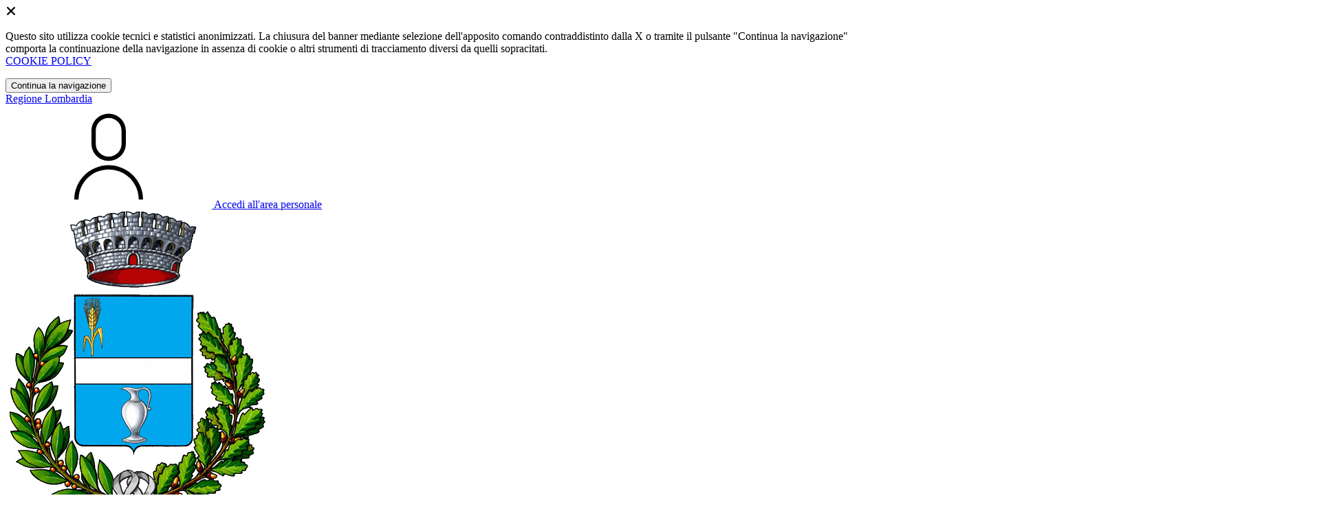

--- FILE ---
content_type: text/html; charset=UTF-8
request_url: https://comune.pievesangiacomo.cr.it/
body_size: 10573
content:
<!DOCTYPE html>
<html lang="it">

<head>
    <!-- SEO -->
    <meta charset="utf-8">
    <meta http-equiv="X-UA-Compatible" content="IE=edge">
    <meta name="viewport" content="width=device-width, initial-scale=1">

    <title>
                        Comune di Pieve San Giacomo
 | Comune di Pieve San Giacomo
            </title>

    <link rel="icon" type="image/png"
        href="https://mycity.s3.sbg.io.cloud.ovh.net/4305834/852018131828724.png">

            <meta property="og:title" content="Comune di Pieve San Giacomo" />
    <meta property="og:description" content="" />
    <meta name="description" content="" />
    <meta property="og:type" content="article" />
    <meta property="og:locale" content="it_IT" />
            <meta property="og:image" content="https://mycity.s3.sbg.io.cloud.ovh.net/4305833/852018131828724.png" />
        <meta property="og:image:width" content="1200" />
        <meta property="og:image:height" content="628" />
    
    <meta name="theme-color"
        content="#2A7494">
    <link rel="manifest" href="/manifest.json">
    <link rel="apple-touch-icon" href="">
    <script nonce="E8htPgMiB47VMcCDbAw2E1jXe2VLYcic">
        if ("serviceWorker" in navigator) navigator.serviceWorker.register("/service-worker.js");
    </script>

    <!-- CSRF Token -->
    <meta name="csrf-token" content="3XRhx2CT9SkljIaZHUpGOOmqbz9zbSet0TwXEd0e">

    <!-- IE -->
    <script src="//cdnjs.cloudflare.com/polyfill/v2/polyfill.min.js" defer integrity="sha384-1VSQy5k+QwdaUkm5HnEi7c51pl417Wh8qB0FK/9YT1nYBm9yJtOGe271k0a1Oi2C" crossorigin="anonymous"></script>

    <!-- Layout Scripts -->
    <script src="/js/manifest.js?id=5f57a76db7bef139dd5f68a2f43efbca" defer></script>
    <script src="/js/vendor.js?id=51393c43603619bb4dc3428991cdd7b4" async></script>
    <script src="/js/frontend/agid4/layout.js?id=702df75835e74c3ca6feb42ead20f96e" async></script>

    <!-- Fonts Preload -->
    <link rel="preload" as="font" type="font/ttf" crossorigin href="https://comune.pievesangiacomo.cr.it/fonts/lora/Lora-Bold.ttf">
    <link rel="preload" as="font" type="font/ttf" crossorigin href="https://comune.pievesangiacomo.cr.it/fonts/lora/Lora-Italic.ttf">
    <link rel="preload" as="font" type="font/ttf" crossorigin href="https://comune.pievesangiacomo.cr.it/fonts/lora/Lora-Regular.ttf">
    <link rel="preload" as="font" type="font/ttf" crossorigin
        href="https://comune.pievesangiacomo.cr.it/fonts/roboto_mono/RobotoMono-Bold.ttf">
    <link rel="preload" as="font" type="font/ttf" crossorigin
        href="https://comune.pievesangiacomo.cr.it/fonts/roboto_mono/RobotoMono-Regular.ttf">
    <link rel="preload" as="font" type="font/ttf" crossorigin
        href="https://comune.pievesangiacomo.cr.it/fonts/roboto_mono/RobotoMono-Thin.ttf">
    <link rel="preload" as="font" type="font/ttf" crossorigin
        href="https://comune.pievesangiacomo.cr.it/fonts/titillium_web/TitilliumWeb-Bold.ttf">
    <link rel="preload" as="font" type="font/ttf" crossorigin
        href="https://comune.pievesangiacomo.cr.it/fonts/titillium_web/TitilliumWeb-Light.ttf">
    <link rel="preload" as="font" type="font/ttf" crossorigin
        href="https://comune.pievesangiacomo.cr.it/fonts/titillium_web/TitilliumWeb-Regular.ttf">
    <link rel="preload" as="font" type="font/ttf" crossorigin
        href="https://comune.pievesangiacomo.cr.it/fonts/titillium_web/TitilliumWeb-SemiBold.ttf">

    <!-- Bootstrap Italia -->
    <!--<script src="/js/frontend/agid4/bootstrap-italia.bundle.js?id=2c640d3aff624839d6081a339bc89d57" async></script>-->
    <script src="https://comune.pievesangiacomo.cr.it/bootstrap-italia/dist/js/bootstrap-italia.bundle.min.js" async nonce="E8htPgMiB47VMcCDbAw2E1jXe2VLYcic"></script>

    <link preload
        href="/css/frontend-agid4/bootstrap-italia/ceruleo/bootstrap-italia.min.css"
        rel="stylesheet">
    <link preload href="/css/frontend-agid4/themes/ceruleo.css" rel="stylesheet">

    <!-- Fonts & Icons -->
    <link href="https://comune.pievesangiacomo.cr.it/fontastic/styles.css" preload rel="stylesheet">
    <link href="https://comune.pievesangiacomo.cr.it/fonts/fabicon/fabicon.css" preload rel="stylesheet">
    <link href="https://comune.pievesangiacomo.cr.it/fonts/fabicon/lightgallery.css" preload rel="stylesheet">
    <link rel="stylesheet" href="https://use.fontawesome.com/releases/v5.0.10/css/all.css"
        integrity="sha384-+d0P83n9kaQMCwj8F4RJB66tzIwOKmrdb46+porD/OvrJ+37WqIM7UoBtwHO6Nlg" preload
        crossorigin="anonymous">

    <!-- SPID -->
    <link type="text/css" rel="stylesheet" href="https://comune.pievesangiacomo.cr.it/vendor/spid-auth/css/agid-spid-enter.min.1.0.0.css">

    <!-- Smart App Banners -->
    <!-- Smart App Banner IOs -->
        <meta name="apple-itunes-app" content="app-id=1472724617, app-argument=mypievesangiacomo://">

<!-- Android -->

    <!-- Cookiebar & Web Analytics -->
        

    <!-- Translation Plugin -->
    
    <!-- Stacks -->
                </head>

<body
    class="titillium pieve-san-giacomo">
        <div id="app">
        <!-- Cookie Banner -->
                    <div id="cookie-bar" class="cookiealert bg-primary d-none pt-2 px-0" style="display: block;">
                <div class="d-flex justify-content-end">
                    <span class="declinecookies2 icon icon-cross clickable text-white"></span>
                </div>
                <div class="text-center px-3">
                    <p class="mb-3">
                        Questo sito utilizza cookie tecnici e statistici anonimizzati. La chiusura del banner mediante
                        selezione dell'apposito comando contraddistinto dalla X o tramite il pulsante "Continua la
                        navigazione" comporta la continuazione della navigazione in assenza di cookie o altri strumenti
                        di tracciamento diversi da quelli sopracitati.
                        <br><a class="cookiebar-btn" href="https://comune.pievesangiacomo.cr.it/informativa-cookie">COOKIE POLICY</a>
                    </p>
                    <button class="btn btn-sm btn-outline-secondary acceptcookies" aria-label="Close">
                        Continua la navigazione
                    </button>
                </div>
            </div>
                <header class="it-header-wrapper it-header-sticky">
            <div class="it-header-slim-wrapper d-print-none">
                <div class="container">
                    <div class="row">
                        <div class="col-12">
                            <div class="it-header-slim-wrapper-content">
                                <a class="navbar-brand" href="http://www.regione.lombardia.it" target="_blank"
                                    aria-label="Vai al portale Lombardia - link esterno - apertura nuova scheda"
                                    title="Vai al portale Lombardia">Regione
                                    Lombardia</a>
                                
                                <div class="it-header-slim-right-zone">
                                    
                                                                        
                                                                                                                        <a class="btn btn-primary btn-icon btn-full"
                                                href="https://servizi.comune.pievesangiacomo.cr.it/redirect.html?F=H04"
                                                data-element="personal-area-login" title="Accedi">
                                                <span class="rounded-icon" aria-hidden="true">
                                                    <svg class="icon icon-primary">
                                                        <use
                                                            xlink:href="/bootstrap-italia/dist/svg/sprites.svg#it-user">
                                                        </use>
                                                    </svg>
                                                </span>
                                                <span class="d-none d-lg-block">Accedi all'area personale</span>
                                            </a>
                                                                                                            </div>
                            </div>
                        </div>
                    </div>
                </div>
            </div>
            <div class="it-nav-wrapper">
                <div class="it-header-center-wrapper">
                    <div class="container">
                        <div class="row">
                            <div class="col-12">
                                <div class="it-header-center-content-wrapper">
                                    <div class="it-brand-wrapper">
                                                                                        <a href="https://comune.pievesangiacomo.cr.it/home" tabindex="-1"
                                                    title="Vai alla Homepage">
                                                                                <img loading="lazy" src="https://mycity.s3.sbg.io.cloud.ovh.net/4305833/852018131828724.png"
                                            alt="Comune di Pieve San Giacomo" class="img-fluid stemma">
                                        <div class="it-brand-text">
                                            <div class="no_toc it-brand-title">Comune di Pieve San Giacomo</div>
                                        </div>
                                        </a>
                                    </div>
                                    <div class="it-right-zone d-print-none">
                                                                                    <div class="it-socials d-none d-lg-flex">
                                                <span>Seguici su</span>
                                                <ul>
                                                                                                                                                                <li>
                                                            <div>
            <a class="" href="https://www.facebook.com/100064554227787" title="Facebook" aria-label="Facebook" target="_blank">
            <svg class="icon icon-sm icon-white align-top">
                <use xlink:href="/bootstrap-italia/dist/svg/sprites.svg#it-facebook">
                </use>
            </svg>
            <span class="visually-hidden">Facebook</span></a>
        </a>
    </div>
                                                        </li>
                                                                                                        
                                                                                                            <li>
                                                            <div>
            <a class="" href="https://www.instagram.com/comune_pievesangiacomo" title="Instagram" target="_blank">
            <svg class="icon icon-sm icon-white align-top">
                <use xlink:href="/bootstrap-italia/dist/svg/sprites.svg#it-instagram">
                </use>
            </svg>
            <span class="visually-hidden">Instagram</span></a>
        </a>
    </div>
                                                        </li>
                                                                                                                                                                                                                    <li>
                                                            <div>
            <a class="" href="https://wa.me/3382522809" title="Whatsapp" aria-label="Whatsapp" target="_blank">
            <svg class="icon icon-sm icon-white align-top">
                <use xlink:href="/bootstrap-italia/dist/svg/sprites.svg#it-whatsapp"></use>
            </svg>
            <span class="visually-hidden">Whatsapp</span></a>
        </a>
    </div>                                                        </li>
                                                                                                    </ul>
                                            </div>
                                        
                                        <search-widget modules="[]" scenario-id="1984"
                                            search-url="https://comune.pievesangiacomo.cr.it/api/v1/scenarios/1984/search"
                                            advanced-search-url="https://comune.pievesangiacomo.cr.it/ricerca-avanzata" theme="agid4">
                                        </search-widget>
                                    </div>
                                </div>
                            </div>
                        </div>
                    </div>
                </div>
                <div class="it-header-navbar-wrapper d-print-none" id="header-nav-wrapper">
                    <div class="container">
                        <div class="row">
                            <div class="col-12">
                                <nav class="navbar navbar-expand-lg has-megamenu" aria-label="Navigazione principale">
                                    <button class="custom-navbar-toggler" type="button" aria-controls="nav10"
                                        aria-expanded="false" aria-label="Mostra/Nascondi la navigazione"
                                        data-bs-target="#nav10" data-bs-toggle="navbarcollapsible" role="navigation">
                                        <svg class="icon">
                                            <use href="/bootstrap-italia/dist/svg/sprites.svg#it-burger"></use>
                                        </svg>
                                    </button>
                                    <div class="navbar-collapsable" id="nav10">
                                        <div class="overlay" style="display: none;"></div>
                                        <div class="close-div">
                                            <button class="btn close-menu" type="button">
                                                <span class="visually-hidden text-white">Nascondi la navigazione</span>
                                                <svg class="icon">
                                                    <use href="/bootstrap-italia/dist/svg/sprites.svg#it-close-big">
                                                    </use>
                                                </svg>
                                            </button>
                                        </div>
                                        <div class="menu-wrapper">
                                            <a href="https://comune.pievesangiacomo.cr.it/home" aria-label="homepage"
                                                class="logo-hamburger">
                                                <img loading="lazy" src="https://mycity.s3.sbg.io.cloud.ovh.net/4305833/852018131828724.png"
                                                    alt="Comune di Pieve San Giacomo" class="img-fluid stemma">
                                                <div class="it-brand-text">
                                                    <div class="it-brand-title">Comune di Pieve San Giacomo</div>
                                                </div>
                                            </a>
                                            <ul class="navbar-nav main_menu" data-element="main-navigation">
                                                                                                    <li class="nav-item">
                                                        <a target=""
                                                            data-element="management"
                                                            class="nav-link "
                                                            href="https://comune.pievesangiacomo.cr.it/amministrazione" role="button"
                                                            aria-haspopup="true" aria-expanded="false"
                                                            title="Vai alla pagina: Amministrazione">
                                                            <span>Amministrazione</span>
                                                        </a>
                                                    </li>
                                                                                                    <li class="nav-item">
                                                        <a target=""
                                                            data-element="news"
                                                            class="nav-link "
                                                            href="https://comune.pievesangiacomo.cr.it/novita" role="button"
                                                            aria-haspopup="true" aria-expanded="false"
                                                            title="Vai alla pagina: Novità">
                                                            <span>Novità</span>
                                                        </a>
                                                    </li>
                                                                                                    <li class="nav-item">
                                                        <a target=""
                                                            data-element="all-services"
                                                            class="nav-link "
                                                            href="https://comune.pievesangiacomo.cr.it/servizi" role="button"
                                                            aria-haspopup="true" aria-expanded="false"
                                                            title="Vai alla pagina: Servizi">
                                                            <span>Servizi</span>
                                                        </a>
                                                    </li>
                                                                                                    <li class="nav-item">
                                                        <a target=""
                                                            data-element="live"
                                                            class="nav-link "
                                                            href="https://comune.pievesangiacomo.cr.it/vivere-il-comune" role="button"
                                                            aria-haspopup="true" aria-expanded="false"
                                                            title="Vai alla pagina: Vivere il comune">
                                                            <span>Vivere il comune</span>
                                                        </a>
                                                    </li>
                                                
                                                                                            </ul>

                                            <ul class="navbar-nav main_menu position-absolute" style="bottom:25px;">
                                                                                                    <li class="mobile-login nav-item d-lg-none ps-4">
                                                        <a href="https://servizi.comune.pievesangiacomo.cr.it/redirect.html?F=H04"
                                                            title="login" class="btn btn-success">Accedi </a>
                                                    </li>
                                                                                            </ul>
                                            <ul class="navbar-nav navbar-secondary">
                                                                                                    <li class="nav-item">
                                                        <a class="nav-link" href="https://comune.pievesangiacomo.cr.it/argomenti/argomento-dettaglio/3122973"
                                                            title="Vai alla pagina: Accesso all&#039;informazione">Accesso all&#039;informazione</a>
                                                    </li>
                                                                                                    <li class="nav-item">
                                                        <a class="nav-link" href="https://comune.pievesangiacomo.cr.it/argomenti/argomento-dettaglio/3122976"
                                                            title="Vai alla pagina: Animale domestico">Animale domestico</a>
                                                    </li>
                                                                                                    <li class="nav-item">
                                                        <a class="nav-link" href="https://comune.pievesangiacomo.cr.it/argomenti/argomento-dettaglio/3122979"
                                                            title="Vai alla pagina: Assistenza sociale">Assistenza sociale</a>
                                                    </li>
                                                                                                                                                    <li class="nav-item">
                                                        <a class="nav-link" href="/argomenti"
                                                            title="Vai alla pagina: Tutti gli argomenti"
                                                            data-element="all-topics"><span class="fw-bold">Tutti gli
                                                                argomenti...</span></a>
                                                    </li>
                                                                                            </ul>
                                        </div>
                                    </div>
                                </nav>
                            </div>
                        </div>
                    </div>
                </div>
            </div>
        </header>

        
        
        
            <h1 class="sr-only sr-only-focusable">Homepage</h1>
                        <div id="carouselHome" class="carousel slide container-evidenza" data-bs-ride="carousel"> 
    <div class="carousel-indicators carousel-indicators-color">
        <div class="container">
            <div class="row">
                <div class="col-lg-6 text-center">
                                                                        <button type="button" data-bs-target="#carouselHome" data-bs-slide-to="0"
                                class="active" aria-current="true"
                                aria-label="Slide 0"></button>
                                                                                                <button type="button" data-bs-target="#carouselHome" data-bs-slide-to="1"
                                class="" aria-current="true"
                                aria-label="Slide 1"></button>
                                                            </div>
            </div>
        </div>
    </div>
    <div class="carousel-inner container">

                    <div class="carousel-item active">
                <div class="row">
                    <div class="col-lg-6 offset-lg-1 order-lg-2 px-0 px-lg-2">
                                                    <div class="img-evidenza h-100">
                                <img loading="lazy" src="https://mycity.s3.sbg.io.cloud.ovh.net/4851491/natale-2.jpg" alt="Natale insieme"
                                    class="img-fluid" style="min-height:100%; object-fit:cover">
                            </div>
                                            </div>
                    <div class="col-lg-5 order-lg-1">
                        <div class="card no-after mb-5">
                            <div class="card-body pb-0">
                                <div class="category-top">
                                                                            <svg class="icon icon-sm" aria-hidden="true">
                                            <use xlink:href="/bootstrap-italia/dist/svg/sprites.svg#it-calendar"></use>
                                        </svg>
                                        <span
                                            class="title-xsmall-semi-bold fw-semibold">Novità</span>
                                        <span
                                            class="data fw-normal">06 dic 2025</span>
                                                                    </div>
                                <div class="d-flex align-items-center">
                                        
                                        <a href="https://comune.pievesangiacomo.cr.it/notizie/3506739/natale-insieme" title="Vai alla pagina: Natale insieme"
                                            class="text-decoration-none">
                                        
                                        <h2 class="h4 card-title title-xlarge">
                                            Natale insieme
                                        </h2>
                                    </a>
                                </div>
                                <p class="mb-4 subtitle-small pt-3 lora">
                                    luci accese e cuori caldi per un dicembre da ricordare
                                </p>
                                <div class="argomenti">
                                                                                                                        <div class="chip chip-simple">
                                                <a href="/argomenti/argomento-dettaglio/3123027"
                                                    class="chip-label">
                                                    Tempo libero
                                                </a>
                                            </div>
                                                                            
                                </div>
                            </div>
                        </div>
                    </div>
                </div>
            </div>
                    <div class="carousel-item ">
                <div class="row">
                    <div class="col-lg-6 offset-lg-1 order-lg-2 px-0 px-lg-2">
                                                    <div class="img-evidenza h-100">
                                <img loading="lazy" src="https://mycity.s3.sbg.io.cloud.ovh.net/4777165/Immagine-2025-10-14-094611.png" alt="Canale Whatsapp ufficiale del Comune di Pieve San Giacomo"
                                    class="img-fluid" style="min-height:100%; object-fit:cover">
                            </div>
                                            </div>
                    <div class="col-lg-5 order-lg-1">
                        <div class="card no-after mb-5">
                            <div class="card-body pb-0">
                                <div class="category-top">
                                                                            <svg class="icon icon-sm" aria-hidden="true">
                                            <use xlink:href="/bootstrap-italia/dist/svg/sprites.svg#it-calendar"></use>
                                        </svg>
                                        <span
                                            class="title-xsmall-semi-bold fw-semibold">Novità</span>
                                        <span
                                            class="data fw-normal">14 ott 2025</span>
                                                                    </div>
                                <div class="d-flex align-items-center">
                                        
                                        <a href="https://comune.pievesangiacomo.cr.it/notizie/3477604/canale-whatsapp-ufficiale-comune-pieve-san-giacomo" title="Vai alla pagina: Canale Whatsapp ufficiale del Comune di Pieve San Giacomo"
                                            class="text-decoration-none">
                                        
                                        <h2 class="h4 card-title title-xlarge">
                                            Canale Whatsapp ufficiale del Comune di Pieve San Giacomo
                                        </h2>
                                    </a>
                                </div>
                                <p class="mb-4 subtitle-small pt-3 lora">
                                    Il Comune ti informa con Whatsapp...iscriviti! Non perderti le scadenze, i servizi e le informazioni più importanti.
                                </p>
                                <div class="argomenti">
                                                                                                                        <div class="chip chip-simple">
                                                <a href="/argomenti/argomento-dettaglio/3123028"
                                                    class="chip-label">
                                                    Trasparenza amministrativa
                                                </a>
                                            </div>
                                                                            
                                </div>
                            </div>
                        </div>
                    </div>
                </div>
            </div>
            </div>
    <button class="carousel-control-prev" type="button" data-bs-target="#carouselExampleIndicators"
        data-bs-slide="prev">
        <span class="carousel-control-prev-icon" aria-hidden="true"></span>
        <span class="visually-hidden">Previous</span>
    </button>
    <button class="carousel-control-next" type="button" data-bs-target="#carouselExampleIndicators"
        data-bs-slide="next">
        <span class="carousel-control-next-icon" aria-hidden="true"></span>
        <span class="visually-hidden">Next</span>
    </button>
</div>

                    <div class="widget-home overlap section neutral-2-bg-a1">
    <div class="container">
        <h2 class="title-xxlarge mb-4 text-secondary">Lista Notizie</h2>
        <div class="row g-4">
                        <div class="col-md-6 col-xl-4">
                <div
                    class="card-wrapper border border-light rounded shadow-sm cmp-list-card-img cmp-list-card-img-hr">
                    <div class="card no-after rounded">
                                                <div class="card-body">
                            <div class="category-top cmp-list-card-img__body">
                                <span
                                    class="title-xsmall-semi-bold fw-semibold">Novità</span>
                                <span class="data fw-normal">26 nov 2025</span>
                            </div>
                            <a href="https://comune.pievesangiacomo.cr.it/notizie/3500660/imposta-municipale-propria-imu" title="Leggi di più"
                                class="text-decoration-none d-flex align-items-center">
                                <h3 class="text-break">
                                    Imposta Municipale Propria (IMU)
                                </h3>
                            </a>
                            <p class="cmp-list-card-img__body-description text-secondary">
                                Scadenza 16 dicembre 2025
                            </p>
                            <a class="read-more" href="https://comune.pievesangiacomo.cr.it/notizie/3500660/imposta-municipale-propria-imu" title="Leggi di più">
                                <span class="text">Leggi di più</span>
                                <svg class="icon">
                                    <use
                                        xlink:href="/bootstrap-italia/dist/svg/sprites.svg#it-arrow-right">
                                    </use>
                                </svg>
                            </a>
                        </div>
                    </div>
                </div>
            </div>
                        <div class="col-md-6 col-xl-4">
                <div
                    class="card-wrapper border border-light rounded shadow-sm cmp-list-card-img cmp-list-card-img-hr">
                    <div class="card no-after rounded">
                                                <div class="card-body">
                            <div class="category-top cmp-list-card-img__body">
                                <span
                                    class="title-xsmall-semi-bold fw-semibold">Novità</span>
                                <span class="data fw-normal">26 nov 2025</span>
                            </div>
                            <a href="https://comune.pievesangiacomo.cr.it/notizie/3500650/domanda-inserimento-albo-scrutatori" title="Leggi di più"
                                class="text-decoration-none d-flex align-items-center">
                                <h3 class="text-break">
                                    Domanda inserimento nell&#039;albo degli scrutatori
                                </h3>
                            </a>
                            <p class="cmp-list-card-img__body-description text-secondary">
                                Entro il 30 novembre di ogni anno
                            </p>
                            <a class="read-more" href="https://comune.pievesangiacomo.cr.it/notizie/3500650/domanda-inserimento-albo-scrutatori" title="Leggi di più">
                                <span class="text">Leggi di più</span>
                                <svg class="icon">
                                    <use
                                        xlink:href="/bootstrap-italia/dist/svg/sprites.svg#it-arrow-right">
                                    </use>
                                </svg>
                            </a>
                        </div>
                    </div>
                </div>
            </div>
                        <div class="col-md-6 col-xl-4">
                <div
                    class="card-wrapper border border-light rounded shadow-sm cmp-list-card-img cmp-list-card-img-hr">
                    <div class="card no-after rounded">
                                                    <div class="img-responsive-wrapper cmp-list-card-img__wrapper">
                                <div class="img-responsive img-responsive-panoramic h-100">
                                    <figure class="img-wrapper">
                                        <img loading="lazy"
                                            src="https://mycity.s3.sbg.io.cloud.ovh.net/4806870/conversions/download-thumb.jpg"
                                            alt="Carta Dedicata a te 2025" class="rounded-top img-fluid"/>
                                    </figure>
                                </div>
                            </div>
                                                <div class="card-body">
                            <div class="category-top cmp-list-card-img__body">
                                <span
                                    class="title-xsmall-semi-bold fw-semibold">Novità</span>
                                <span class="data fw-normal">04 nov 2025</span>
                            </div>
                            <a href="https://comune.pievesangiacomo.cr.it/notizie/3489082/carta-dedicata-te-2025" title="Leggi di più"
                                class="text-decoration-none d-flex align-items-center">
                                <h3 class="text-break">
                                    Carta Dedicata a te 2025
                                </h3>
                            </a>
                            <p class="cmp-list-card-img__body-description text-secondary">
                                Graduatoria beneficiari definitiva
                            </p>
                            <a class="read-more" href="https://comune.pievesangiacomo.cr.it/notizie/3489082/carta-dedicata-te-2025" title="Leggi di più">
                                <span class="text">Leggi di più</span>
                                <svg class="icon">
                                    <use
                                        xlink:href="/bootstrap-italia/dist/svg/sprites.svg#it-arrow-right">
                                    </use>
                                </svg>
                            </a>
                        </div>
                    </div>
                </div>
            </div>
                    </div>
        <p class="text-center mt-5">
            <a href="https://comune.pievesangiacomo.cr.it/novita" title="Vai alla pagina: Notizie"
                class="btn-icon btn btn-primary">
                Tutte le notizie
            </a>
        </p>
    </div>
</div>

                    <div class="links section pb-90 pb-lg-50 px-lg-5 pt-5">
    <div class="container">
                <div class="row variable-gutters">
                            <div class="col-lg-4 col-md-6 mb-4">

                                            <div class="card-wrapper link-card complementary-1-bg" style="background-color:#2878B9 !important">
                                        
                                            <a target="_blank" href="https://comune.pievesangiacomo.cr.it/amministrazione-trasparente" title="Vai alla pagina: Amministrazione trasparente" style="color:#fff">
                            <span class="fabicon fabicon-30-moduli-trasparenza" alt="Icona Amministrazione trasparente"></span>
                            <div class="link-text">
                                <h3 class="card-title sito-tematico">Amministrazione trasparente</h3>
                                <p class="card-text text-sans-serif">L&#039;amministrazione trasparente è un principio che implica la divulgazione aperta e accessibile delle informazioni da parte delle istituzioni pubbliche</p>
                            </div>
                        </a>
                                        </div>
                </div>
                            <div class="col-lg-4 col-md-6 mb-4">

                                            <div class="card-wrapper link-card complementary-1-bg" style="background-color:#2878B9 !important">
                                        
                                            <a target="_blank" href="https://www.halleyweb.com/c019075/mc/mc_p_ricerca.php" title="Vai alla pagina: Albo Pretorio" style="color:#fff">
                            <span class="fabicon fabicon-10-info-contenuti-3" alt="Icona Albo Pretorio"></span>
                            <div class="link-text">
                                <h3 class="card-title sito-tematico">Albo Pretorio</h3>
                                <p class="card-text text-sans-serif">L&#039;Albo Pretorio è il luogo dove la Pubblica Amministrazione affigge atti, documenti o avvisi che devono essere resi pubblici.</p>
                            </div>
                        </a>
                                        </div>
                </div>
                            <div class="col-lg-4 col-md-6 mb-4">

                                            <div class="card-wrapper link-card complementary-1-bg" style="background-color:#2878B9 !important">
                                        
                                            <a target="_blank" href="/documenti/3309532/piano-governo-territorio" title="Vai alla pagina: PGT " style="color:#fff">
                            <span class="fabicon fabicon-20-generica-map-1" alt="Icona PGT "></span>
                            <div class="link-text">
                                <h3 class="card-title sito-tematico">PGT </h3>
                                <p class="card-text text-sans-serif">Il Piano di Governo del Territorio è uno strumento urbanistico utilizzato per pianificare e regolare lo sviluppo del territorio all&#039;interno del Comune di Pieve San Giacomo</p>
                            </div>
                        </a>
                                        </div>
                </div>
                            <div class="col-lg-4 col-md-6 mb-4">

                                            <div class="card-wrapper link-card complementary-1-bg" style="background-color:#2878B9 !important">
                                        
                                            <a target="_blank" href="/modulistica" title="Vai alla pagina: Modulistica" style="color:#fff">
                            <span class="fabicon fabicon-30-moduli-modulistica" alt="Icona Modulistica"></span>
                            <div class="link-text">
                                <h3 class="card-title sito-tematico">Modulistica</h3>
                                <p class="card-text text-sans-serif">La sezione Modulistica del sito del Comune offre una raccolta organizzata di documenti e moduli utili per svolgere pratiche amministrative</p>
                            </div>
                        </a>
                                        </div>
                </div>
                            <div class="col-lg-4 col-md-6 mb-4">

                                            <div class="card-wrapper link-card complementary-1-bg" style="background-color:#2878B9 !important">
                                        
                                            <a target="_blank" href="/documenti/3185077/statuto-comunale" title="Vai alla pagina: Statuto Comunale" style="color:#fff">
                            <span class="fabicon fabicon-30-moduli-news" alt="Icona Statuto Comunale"></span>
                            <div class="link-text">
                                <h3 class="card-title sito-tematico">Statuto Comunale</h3>
                                <p class="card-text text-sans-serif">Clicca su questo pulsante per accedere alla pagina in cui scaricare lo Statuto Comunale di Pieve San Giacomo</p>
                            </div>
                        </a>
                                        </div>
                </div>
                            <div class="col-lg-4 col-md-6 mb-4">

                                            <div class="card-wrapper link-card complementary-1-bg" style="background-color:#2878B9 !important">
                                        
                                            <a target="_blank" href="/documenti/3185081/regolamenti-comunali" title="Vai alla pagina: Regolamenti Comunali" style="color:#fff">
                            <span class="fabicon fabicon-20-generica-doc" alt="Icona Regolamenti Comunali"></span>
                            <div class="link-text">
                                <h3 class="card-title sito-tematico">Regolamenti Comunali</h3>
                                <p class="card-text text-sans-serif">Tramite questo collegamento è possibile accedere alla sezione del sito dedicata ai regolamenti Comunali vigenti a Pieve San Giacomo</p>
                            </div>
                        </a>
                                        </div>
                </div>
                            <div class="col-lg-4 col-md-6 mb-4">

                                            <div class="card-wrapper link-card complementary-1-bg" style="background-color:#2878B9 !important">
                                        
                                            <a target="_blank" href="/menu/3309388/imu-imposta-municipale-unica" title="Vai alla pagina: Imposta Municipale Propria (IMU)" style="color:#fff">
                            <span class="fabicon fabicon-30-moduli-iuc" alt="Icona Imposta Municipale Propria (IMU)"></span>
                            <div class="link-text">
                                <h3 class="card-title sito-tematico">Imposta Municipale Propria (IMU)</h3>
                                <p class="card-text text-sans-serif">Clicca sul pulsante e accedi alla documentazione relativa all&#039;Imposta Municipale Propria - IMU</p>
                            </div>
                        </a>
                                        </div>
                </div>
                            <div class="col-lg-4 col-md-6 mb-4">

                                            <div class="card-wrapper link-card complementary-1-bg" style="background-color:#2878B9 !important">
                                        
                                            <a target="_blank" href="/menu/3309410/altri-tributi" title="Vai alla pagina: Altri Tributi" style="color:#fff">
                            <span class="fabicon fabicon-210-bilancio-soldi" alt="Icona Altri Tributi"></span>
                            <div class="link-text">
                                <h3 class="card-title sito-tematico">Altri Tributi</h3>
                                <p class="card-text text-sans-serif">In questa sezione è inclusa la documentazione relativa a Tributi ulteriori rispetto a IMU e TARI</p>
                            </div>
                        </a>
                                        </div>
                </div>
                            <div class="col-lg-4 col-md-6 mb-4">

                                            <div class="card-wrapper link-card complementary-1-bg" style="background-color:#2878B9 !important">
                                        
                                            <a target="_blank" href="/menu/3309432/istruzione-pubblica" title="Vai alla pagina: Istruzione Pubblica" style="color:#fff">
                            <span class="fabicon fabicon-110-istruzione-libro" alt="Icona Istruzione Pubblica"></span>
                            <div class="link-text">
                                <h3 class="card-title sito-tematico">Istruzione Pubblica</h3>
                                <p class="card-text text-sans-serif">Consulta l&#039;&#039;area del sito dedicata alla documentazione sull&#039;istruzione pubblica nel Comune di Pieve San Giacomo</p>
                            </div>
                        </a>
                                        </div>
                </div>
                            <div class="col-lg-4 col-md-6 mb-4">

                                            <div class="card-wrapper link-card complementary-1-bg" style="background-color:#2878B9 !important">
                                        
                                            <a target="_blank" href="http://informagiovani.comune.cremona.it/" title="Vai alla pagina: Informa Giovani" style="color:#fff">
                            <span class="fabicon fabicon-40-persone-giovani" alt="Icona Informa Giovani"></span>
                            <div class="link-text">
                                <h3 class="card-title sito-tematico">Informa Giovani</h3>
                                <p class="card-text text-sans-serif">Clicca su questo collegamento per accedere al sito di Informa Giovani</p>
                            </div>
                        </a>
                                        </div>
                </div>
                            <div class="col-lg-4 col-md-6 mb-4">

                                            <div class="card-wrapper link-card complementary-1-bg" style="background-color:#2878B9 !important">
                                        
                                            <a target="_blank" href="/documenti/3309519/nidi-gratis-plus-2024-2025-regione-lombardia" title="Vai alla pagina: &quot;Nidi Gratis plus 2024-2025&quot; - Regione Lombardia" style="color:#fff">
                            <span class="fabicon fabicon-40-persone-bambino" alt="Icona &quot;Nidi Gratis plus 2024-2025&quot; - Regione Lombardia"></span>
                            <div class="link-text">
                                <h3 class="card-title sito-tematico">&quot;Nidi Gratis plus 2024-2025&quot; - Regione Lombardia</h3>
                                <p class="card-text text-sans-serif">Clicca qui per approfondire la misura di Regione Lombardia &quot;Nidi Gratis plus 2024-2025&quot;</p>
                            </div>
                        </a>
                                        </div>
                </div>
                            <div class="col-lg-4 col-md-6 mb-4">

                                            <div class="card-wrapper link-card complementary-1-bg" style="background-color:#2878B9 !important">
                                        
                                            <a target="_blank" href="/documenti/3309531/trasporti-eccezionali" title="Vai alla pagina: Trasporti eccezionali" style="color:#fff">
                            <span class="fabicon fabicon-90-trasporti-bus" alt="Icona Trasporti eccezionali"></span>
                            <div class="link-text">
                                <h3 class="card-title sito-tematico">Trasporti eccezionali</h3>
                                <p class="card-text text-sans-serif">Tramite questo pulsante è possibile accedere alla pagina da cui scaricare l&#039;elenco delle strade di Pieve San Giacomo percorribili da trasporti eccezionali</p>
                            </div>
                        </a>
                                        </div>
                </div>
                            <div class="col-lg-4 col-md-6 mb-4">

                                            <div class="card-wrapper link-card complementary-1-bg" style="background-color:#2878B9 !important">
                                        
                                            <a target="_blank" href="/menu/3309867/tributo-rifiuti-tari-servizio-gestione" title="Vai alla pagina: Tributo sui Rifiuti (TARI) - Servizio gestione rifiuti" style="color:#fff">
                            <span class="fabicon fabicon-30-moduli-rifiuti" alt="Icona Tributo sui Rifiuti (TARI) - Servizio gestione rifiuti"></span>
                            <div class="link-text">
                                <h3 class="card-title sito-tematico">Tributo sui Rifiuti (TARI) - Servizio gestione rifiuti</h3>
                                <p class="card-text text-sans-serif">In questa sezione del sito sono contenuti documenti e informazioni relative alla gestione del servizio rifiuti e alla TARI nel Comune di Pieve San Giacomo</p>
                            </div>
                        </a>
                                        </div>
                </div>
                            <div class="col-lg-4 col-md-6 mb-4">

                                            <div class="card-wrapper link-card complementary-1-bg" style="background-color:#2878B9 !important">
                                        
                                            <a target="_blank" href="/documenti/3309906/convenzione-parco-rifugio-cuccia-nido-odv" title="Vai alla pagina: Parco rifugio &quot;La cuccia e il nido&quot;" style="color:#fff">
                            <span class="fabicon fabicon-170-animali-negozio" alt="Icona Parco rifugio &quot;La cuccia e il nido&quot;"></span>
                            <div class="link-text">
                                <h3 class="card-title sito-tematico">Parco rifugio &quot;La cuccia e il nido&quot;</h3>
                                <p class="card-text text-sans-serif">Consulta quest&#039;area del sito dedicata alle iniziative del parco rifugio &quot;La cuccia e il nido&quot;</p>
                            </div>
                        </a>
                                        </div>
                </div>
                            <div class="col-lg-4 col-md-6 mb-4">

                                            <div class="card-wrapper link-card complementary-1-bg" style="background-color:#2878B9 !important">
                                        
                                            <a target="_blank" href="/menu/3310175/nuovo-refettorio-sala-polivalente-complesso" title="Vai alla pagina: Nuovo Refettorio Sala Polivalente Complesso Scolastico Comunale" style="color:#fff">
                            <span class="fabicon fabicon-60-servizi-pnrr" alt="Icona Nuovo Refettorio Sala Polivalente Complesso Scolastico Comunale"></span>
                            <div class="link-text">
                                <h3 class="card-title sito-tematico">Nuovo Refettorio Sala Polivalente Complesso Scolastico Comunale</h3>
                                <p class="card-text text-sans-serif">Realizzazione nuovo refettorio sala polivalente presso il complesso scolastico comunale.: clicca e consulta la documentazione</p>
                            </div>
                        </a>
                                        </div>
                </div>
                            <div class="col-lg-4 col-md-6 mb-4">

                                            <div class="card-wrapper link-card complementary-1-bg" style="background-color:#2878B9 !important">
                                        
                                            <a target="_blank" href="/menu/3310273/rfi-rete-ferroviaria-italiana" title="Vai alla pagina: RFI - Rete Ferroviaria Italiana" style="color:#fff">
                            <span class="fabicon fabicon-90-trasporti-treno" alt="Icona RFI - Rete Ferroviaria Italiana"></span>
                            <div class="link-text">
                                <h3 class="card-title sito-tematico">RFI - Rete Ferroviaria Italiana</h3>
                                <p class="card-text text-sans-serif">Clicca su questo pulsante per approfondire il raddoppio della tratta Codogno-Piadena</p>
                            </div>
                        </a>
                                        </div>
                </div>
                            <div class="col-lg-4 col-md-6 mb-4">

                                            <div class="card-wrapper link-card complementary-1-bg" style="background-color:#2878B9 !important">
                                        
                                            <a target="_blank" href="/servizi/servizio-dettaglio/3184638" title="Vai alla pagina: Whistleblowing" style="color:#fff">
                            <span class="fabicon fabicon-60-servizi-assistenza" alt="Icona Whistleblowing"></span>
                            <div class="link-text">
                                <h3 class="card-title sito-tematico">Whistleblowing</h3>
                                <p class="card-text text-sans-serif">Servizio di segnalazione di condotte illecite ai sensi del decreto legislativo n. 24/2023</p>
                            </div>
                        </a>
                                        </div>
                </div>
                            <div class="col-lg-4 col-md-6 mb-4">

                                            <div class="card-wrapper link-card complementary-1-bg" style="background-color:#2878B9 !important">
                                        
                                            <a target="_blank" href="/documenti/3465566/dichiarazioni-accessibilita" title="Vai alla pagina: Dichiarazioni di accessibilità " style="color:#fff">
                            <span class="fabicon fabicon-30-moduli-cms" alt="Icona Dichiarazioni di accessibilità "></span>
                            <div class="link-text">
                                <h3 class="card-title sito-tematico">Dichiarazioni di accessibilità </h3>
                                <p class="card-text text-sans-serif">Le dichiarazioni di accessibilità hanno lo scopo di attestare il livello di conformità di siti web, applicazioni o documenti digitali ai requisiti previsti dalla normativa vigente.</p>
                            </div>
                        </a>
                                        </div>
                </div>
                    </div>
    </div>
</div>
<!-- 
#35c3a6    testo rgba(0, 0, 0, 0.8)   
#1ECD6C.    testo rgba(0, 0, 0, 0.8) 

#F2C700.  testo rgba(0, 0, 0, 0.8)

#F49C00.  testo rgba(0, 0, 0, 0.8)

#DCE6E8.  testo rgba(0, 0, 0, 0.8)

#BCC2C8.  testo rgba(0, 0, 0, 0.8) -->


                    <div class="links section pb-90 pb-lg-50 px-lg-5 pt-5">
    <div class="container">
                <div class="row variable-gutters">
                            <div class="col-lg-4 col-md-6 mb-4">

                                            <div class="card-wrapper link-card complementary-1-bg" style="background-color:#1F8474 !important">
                                        
                                            <a target="_blank" href="/servizi/servizio-dettaglio/3309135" title="Vai alla pagina: Servizi al Cittadino" style="color:#fff">
                            <span class="fabicon fabicon-40-persone-famiglia" alt="Icona Servizi al Cittadino"></span>
                            <div class="link-text">
                                <h3 class="card-title sito-tematico">Servizi al Cittadino</h3>
                                <p class="card-text text-sans-serif"></p>
                            </div>
                        </a>
                                        </div>
                </div>
                            <div class="col-lg-4 col-md-6 mb-4">

                                            <div class="card-wrapper link-card complementary-1-bg" style="background-color:#1F8474 !important">
                                        
                                            <a target="_blank" href="/servizi/servizio-dettaglio/3309139" title="Vai alla pagina: Servizi ai Professionisti" style="color:#fff">
                            <span class="fabicon fabicon-40-persone-comunita" alt="Icona Servizi ai Professionisti"></span>
                            <div class="link-text">
                                <h3 class="card-title sito-tematico">Servizi ai Professionisti</h3>
                                <p class="card-text text-sans-serif"></p>
                            </div>
                        </a>
                                        </div>
                </div>
                            <div class="col-lg-4 col-md-6 mb-4">

                                            <div class="card-wrapper link-card complementary-1-bg" style="background-color:#1F8474 !important">
                                        
                                            <a target="_blank" href="/menu/3310285/padigitale2026-next-generation-eu" title="Vai alla pagina: PAdigitale 2026 Next Generation EU" style="color:#fff">
                            <span class="fabicon fabicon-60-servizi-pnrr" alt="Icona PAdigitale 2026 Next Generation EU"></span>
                            <div class="link-text">
                                <h3 class="card-title sito-tematico">PAdigitale 2026 Next Generation EU</h3>
                                <p class="card-text text-sans-serif"></p>
                            </div>
                        </a>
                                        </div>
                </div>
                    </div>
    </div>
</div>
<!-- 
#35c3a6    testo rgba(0, 0, 0, 0.8)   
#1ECD6C.    testo rgba(0, 0, 0, 0.8) 

#F2C700.  testo rgba(0, 0, 0, 0.8)

#F49C00.  testo rgba(0, 0, 0, 0.8)

#DCE6E8.  testo rgba(0, 0, 0, 0.8)

#BCC2C8.  testo rgba(0, 0, 0, 0.8) -->


                    <!-- <div class="highlights-background" style="background-image:url(../images/highlights-background.png)">
    <div class="container">
        <h2 class="text-white title-xlarge mb-3">Contenuti Selezionati</h2>
    </div>
</div>
<div class="highlights-content"> -->
<div class="widget-home overlap section section-muted">
    <div class="overlap-content">
        <div class="container">
                    <div class="card-wrapper px-0 card-teaser-wrapper card-teaser-wrapper-equal card-teaser-block-3">
                                                                                    <div class="card card-teaser card-teaser-image card-flex no-after rounded shadow-sm border border-light">
                                    <div class="card-image-wrapper with-read-more">
                                        <div class="card-body p-3 pb-5">
                                                                                            <div class="category-top">
                                                    <span class="title-xsmall-semi-bold fw-semibold">Luoghi</span>
                                                </div>
                                                                                        <div class="d-flex align-items-center">
                                                <h3 class="card-title text-paragraph-medium u-grey-light">
                                                    Le Origini
                                                </h3>
                                            </div>
                                            <p class="text-paragraph-card u-grey-light m-0">
                                                Per tracciare le origini di Pieve S. Giacomo bisogna innanzitutto mettere a fuoco le basi sulle quali un popolo si sarebbe potuto insediare.
                                            </p>
                                        </div>
                                                                                    <div class="card-image card-image-rounded pb-3">
                                                <img loading="lazy" src="https://mycity.s3.sbg.io.cloud.ovh.net/4306401/conversions/storia-e-cultura-thumb.jpg"
                                                    alt="Le Origini" class="highlights-img">
                                            </div>
                                                                            </div>
                                    <a class="read-more ps-3 position-absolute bottom-0 mb-3" href="https://comune.pievesangiacomo.cr.it/luoghi/3184612/origini" title="Vai alla pagina">
                                        <span class="text">Vai alla pagina</span>
                                        <svg class="icon">
                                            <use xlink:href="/bootstrap-italia/dist/svg/sprites.svg#it-arrow-right"></use>
                                        </svg>
                                    </a>
                                </div>
                                                                                                                <div class="card card-teaser card-teaser-image card-flex no-after rounded shadow-sm border border-light">
                                    <div class="card-image-wrapper with-read-more">
                                        <div class="card-body p-3 pb-5">
                                                                                            <div class="category-top">
                                                    <span class="title-xsmall-semi-bold fw-semibold">Luoghi</span>
                                                </div>
                                                                                        <div class="d-flex align-items-center">
                                                <h3 class="card-title text-paragraph-medium u-grey-light">
                                                    Gazzo
                                                </h3>
                                            </div>
                                            <p class="text-paragraph-card u-grey-light m-0">
                                                Gazzo è un minuscolo punto nell’immensità della pianura padana..
                                            </p>
                                        </div>
                                                                                    <div class="card-image card-image-rounded pb-3">
                                                <img loading="lazy" src="https://mycity.s3.sbg.io.cloud.ovh.net/4306382/conversions/IMG_0128-thumb.jpg"
                                                    alt="Gazzo" class="highlights-img">
                                            </div>
                                                                            </div>
                                    <a class="read-more ps-3 position-absolute bottom-0 mb-3" href="https://comune.pievesangiacomo.cr.it/luoghi/3184606/gazzo" title="Vai alla pagina">
                                        <span class="text">Vai alla pagina</span>
                                        <svg class="icon">
                                            <use xlink:href="/bootstrap-italia/dist/svg/sprites.svg#it-arrow-right"></use>
                                        </svg>
                                    </a>
                                </div>
                                                                                                                <div class="card card-teaser card-teaser-image card-flex no-after rounded shadow-sm border border-light">
                                    <div class="card-image-wrapper with-read-more">
                                        <div class="card-body p-3 pb-5">
                                                                                            <div class="category-top">
                                                    <span class="title-xsmall-semi-bold fw-semibold">Luoghi</span>
                                                </div>
                                                                                        <div class="d-flex align-items-center">
                                                <h3 class="card-title text-paragraph-medium u-grey-light">
                                                    Il Delmona
                                                </h3>
                                            </div>
                                            <p class="text-paragraph-card u-grey-light m-0">
                                                Pieve S. Giacomo é ... tagliato a metà dal canale Delmona-Tagliata, che dopo una corsa di circa 40 chilometri va a tuffarsi nel fiume Oglio tra i comuni di Bozzolo e Marcaria.
                                            </p>
                                        </div>
                                                                                    <div class="card-image card-image-rounded pb-3">
                                                <img loading="lazy" src="https://mycity.s3.sbg.io.cloud.ovh.net/4404211/conversions/IMG_0064-(1)-thumb.jpg"
                                                    alt="Il Delmona" class="highlights-img">
                                            </div>
                                                                            </div>
                                    <a class="read-more ps-3 position-absolute bottom-0 mb-3" href="https://comune.pievesangiacomo.cr.it/luoghi/3309127/delmona" title="Vai alla pagina">
                                        <span class="text">Vai alla pagina</span>
                                        <svg class="icon">
                                            <use xlink:href="/bootstrap-italia/dist/svg/sprites.svg#it-arrow-right"></use>
                                        </svg>
                                    </a>
                                </div>
                                                                        </div>
        </div>
    </div>
</div>

            
    <!-- Review -->
    <div class="bg-primary pt-3 pb-3">
    <div class="container mt-4 d-md-flex align-items-center">
        
        <div class="d-md-flex align-items-center mb-3 mb-md-0">
            <div class="d-flex align-items-center mb-3 mb-md-0">
                
                
            
                
                
                                    <div class="rating-star me-1">
                        <svg class="icon icon-sm" style="fill: lightgray;">
                            <use href="/bootstrap-italia/dist/svg/sprites.svg#it-star-full"></use>
                        </svg>
                    </div>
                                    <div class="rating-star me-1">
                        <svg class="icon icon-sm" style="fill: lightgray;">
                            <use href="/bootstrap-italia/dist/svg/sprites.svg#it-star-full"></use>
                        </svg>
                    </div>
                                    <div class="rating-star me-1">
                        <svg class="icon icon-sm" style="fill: lightgray;">
                            <use href="/bootstrap-italia/dist/svg/sprites.svg#it-star-full"></use>
                        </svg>
                    </div>
                                    <div class="rating-star me-1">
                        <svg class="icon icon-sm" style="fill: lightgray;">
                            <use href="/bootstrap-italia/dist/svg/sprites.svg#it-star-full"></use>
                        </svg>
                    </div>
                                    <div class="rating-star me-1">
                        <svg class="icon icon-sm" style="fill: lightgray;">
                            <use href="/bootstrap-italia/dist/svg/sprites.svg#it-star-full"></use>
                        </svg>
                    </div>
                            </div>

            
            <span class="ms-md-3 text-white fw-bold" style="font-size: 1.25rem;">0.0</span>

            
                
                <span class="ms-3 text-white" style="font-size: 1.25rem;">0 utenti hanno valutato questa pagina</span>
                    </div>

        
        <a href="https://comune.pievesangiacomo.cr.it/valutazioni" class="ms-auto text-white fw-bold">Vedi tutte le valutazioni</a>
    </div>

    <div class="container">
        <div class="row d-flex justify-content-center bg-primary">
            <div class="col-12 col-lg-6">
                <div class="cmp-rating pt-5 pb-lg-80" id="rating-card">
                    <review-section post-url="https://comune.pievesangiacomo.cr.it/api/internals/frontend/scenarios/1984/review/store"
                        model-id="1984" model-type="App\Models\Scenario" review-type="page">
                    </review-section>
                </div>
            </div>
        </div>
    </div>
</div>

    <!-- Bottom -->
    <div class="bg-grey-card  ">
        <div class="container">
            <div class="d-flex justify-content-center p-contacts bg-grey-card">
    <div class="col-12 col-lg-6">
        <div class="cmp-contacts">
            <div class="card w-100">
                <div class="card-body">
                    <h2 class="title-medium-2-semi-bold">Contatta il comune</h2>

                    <ul class="contact-list p-0">
                        <li>   
                            <a data-element="faq" class="list-item" href="/faq" title="Leggi le domande frequenti">                                                
                                <svg class="icon icon-primary icon-sm" aria-hidden="true">
                                    <use href="/bootstrap-italia/dist/svg/sprites.svg#it-help-circle"></use>
                                </svg><span>Leggi le domande frequenti</span>
                            </a>
                        </li>

                        <li>   
                            <a data-element="contacts" class="list-item" href="/richiesta-assistenza" title="Richiedi assistenza">                                                
                                <svg class="icon icon-primary icon-sm" aria-hidden="true">
                                    <use href="/bootstrap-italia/dist/svg/sprites.svg#it-mail"></use>
                                </svg><span>Richiedi assistenza</span>
                            </a>
                        </li>

                        <li>
                            <a class="list-item" href="tel:0372 64331">
                                <svg class="icon icon-primary icon-sm" aria-hidden="true">
                                    <use href="/bootstrap-italia/dist/svg/sprites.svg#it-hearing"></use>
                                </svg><span>Chiama il numero 0372 64331</span>
                            </a>
                        </li>

                        <li>   
                            <a data-element="appointment-booking" href="/agenda-smart" title="Prenota appuntamento">                                                
                                <svg class="icon icon-primary icon-sm" aria-hidden="true">
                                    <use href="/bootstrap-italia/dist/svg/sprites.svg#it-calendar"></use>
                                </svg><span>Prenota appuntamento</span>
                            </a>
                        </li>
                    </ul>

                    <h2 class="title-medium-2-semi-bold mt-4">Problemi in città</h2>
                    <ul class="contact-list p-0">
                        <li>   
                            <a data-element="report-inefficiency" href="/segnalazioni/segnalazione-disservizio/crea" title="Segnala un disservizio">                                                
                                <svg class="icon icon-primary icon-sm" aria-hidden="true">
                                    <use href="/bootstrap-italia/dist/svg/sprites.svg#it-map-marker-circle"></use>
                                </svg><span>Segnala disservizio </span>
                            </a>
                        </li>                
                    </ul>

                </div>
            </div>
        </div>
    </div>
</div>
        </div>
    </div>

        <a href="#" aria-hidden="true" data-attribute="back-to-top" title="Vai al inizio"
            class="back-to-top shadow" id="example">
            <span class="icon icon-arrow-up-light"></span>
        </a>
        
        <footer class="it-footer" id="footer">
            <div class="it-footer-main">
                <div class="container">
                    <div class="row">
                        <div class="col-12 footer-items-wrapper logo-wrapper">
                                                            <a class="ue-logo inactiveLink"
                                    href=""
                                >
                                    <img loading="lazy"
                                    src="https://italia.github.io/design-comuni-pagine-statiche/assets/images/logo-eu-inverted.svg"
                                    alt="logo Unione Europea" width="178" height="56">
                                </a>
                                
                            <div class="it-brand-wrapper">
                                <a href="https://comune.pievesangiacomo.cr.it/home" title="Homepage" title="Vai alla Homepage">
                                    <img loading="lazy" class="icon" src="https://mycity.s3.sbg.io.cloud.ovh.net/4305833/852018131828724.png"
                                        alt="Stemma">
                                    <div class="it-brand-text">
                                        <h2 class="no_toc">
                                            Comune di Pieve San Giacomo
                                        </h2>
                                    </div>
                                </a>
                            </div>
                        </div>
                    </div>
                    <div class="row">
                                                    <div class="col-md-3 footer-items-wrapper">
                                <h3 class="footer-heading-title">Amministrazione</h3>
                                <ul class="footer-list">
                                                                            <li>
                                            <a href="https://comune.pievesangiacomo.cr.it/organi-di-governo"
                                                title="Vai a: Organi di governo">Organi di governo</a>
                                        </li>
                                                                            <li>
                                            <a href="https://comune.pievesangiacomo.cr.it/aree-amministrative"
                                                title="Vai a: Aree amministrative">Aree amministrative</a>
                                        </li>
                                                                            <li>
                                            <a href="https://comune.pievesangiacomo.cr.it/uffici"
                                                title="Vai a: Uffici">Uffici</a>
                                        </li>
                                                                            <li>
                                            <a href="https://comune.pievesangiacomo.cr.it/enti-e-fondazioni"
                                                title="Vai a: Enti e fondazioni">Enti e fondazioni</a>
                                        </li>
                                                                            <li>
                                            <a href="https://comune.pievesangiacomo.cr.it/politici"
                                                title="Vai a: Politici">Politici</a>
                                        </li>
                                                                            <li>
                                            <a href="https://comune.pievesangiacomo.cr.it/personale-amministrativo"
                                                title="Vai a: Personale amministrativo">Personale amministrativo</a>
                                        </li>
                                                                            <li>
                                            <a href="https://comune.pievesangiacomo.cr.it/documenti-e-dati"
                                                title="Vai a: Documenti e dati">Documenti e dati</a>
                                        </li>
                                                                    </ul>
                            </div>
                                                                            <div class="col-md-6 footer-items-wrapper">
                                <h3 class="footer-heading-title">Servizi</h3>
                                <div class="row">
                                    <div class="col-md-6">
                                        <ul class="footer-list">
                                                                                            <li>
                                                    <a href="https://comune.pievesangiacomo.cr.it/anagrafe-e-stato-civile"
                                                        title="Vai a: Anagrafe e stato civile">Anagrafe e stato civile</a>
                                                </li>
                                                                                            <li>
                                                    <a href="https://comune.pievesangiacomo.cr.it/cultura-e-tempo-libero"
                                                        title="Vai a: Cultura e tempo libero">Cultura e tempo libero</a>
                                                </li>
                                                                                            <li>
                                                    <a href="https://comune.pievesangiacomo.cr.it/vita-lavorativa"
                                                        title="Vai a: Vita lavorativa">Vita lavorativa</a>
                                                </li>
                                                                                            <li>
                                                    <a href="https://comune.pievesangiacomo.cr.it/imprese-e-commercio"
                                                        title="Vai a: Imprese e commercio">Imprese e commercio</a>
                                                </li>
                                                                                            <li>
                                                    <a href="https://comune.pievesangiacomo.cr.it/appalti-pubblici"
                                                        title="Vai a: Appalti pubblici">Appalti pubblici</a>
                                                </li>
                                                                                            <li>
                                                    <a href="https://comune.pievesangiacomo.cr.it/catasto-e-urbanistica"
                                                        title="Vai a: Catasto e urbanistica">Catasto e urbanistica</a>
                                                </li>
                                                                                            <li>
                                                    <a href="https://comune.pievesangiacomo.cr.it/turismo"
                                                        title="Vai a: Turismo">Turismo</a>
                                                </li>
                                                                                            <li>
                                                    <a href="https://comune.pievesangiacomo.cr.it/mobilita-e-trasporti"
                                                        title="Vai a: Mobilità e trasporti">Mobilità e trasporti</a>
                                                </li>
                                                                                    </ul>
                                    </div>
                                    <div class="col-md-6">
                                        <ul class="footer-list">
                                                                                            <li>
                                                    <a href="https://comune.pievesangiacomo.cr.it/educazione-e-formazione"
                                                        title="Vai a: Educazione e formazione">Educazione e formazione</a>
                                                </li>
                                                                                            <li>
                                                    <a href="https://comune.pievesangiacomo.cr.it/giustizia-e-sicurezza-pubblica"
                                                        title="Vai a: Giustizia e sicurezza pubblica">Giustizia e sicurezza pubblica</a>
                                                </li>
                                                                                            <li>
                                                    <a href="https://comune.pievesangiacomo.cr.it/tributi-finanze-e-contravvenzioni"
                                                        title="Vai a: Tributi, finanze e contravvenzioni">Tributi, finanze e contravvenzioni</a>
                                                </li>
                                                                                            <li>
                                                    <a href="https://comune.pievesangiacomo.cr.it/ambiente"
                                                        title="Vai a: Ambiente">Ambiente</a>
                                                </li>
                                                                                            <li>
                                                    <a href="https://comune.pievesangiacomo.cr.it/salute-benessere-e-assistenza"
                                                        title="Vai a: Salute, benessere e assistenza">Salute, benessere e assistenza</a>
                                                </li>
                                                                                            <li>
                                                    <a href="https://comune.pievesangiacomo.cr.it/autorizzazioni"
                                                        title="Vai a: Autorizzazioni">Autorizzazioni</a>
                                                </li>
                                                                                            <li>
                                                    <a href="https://comune.pievesangiacomo.cr.it/agricoltura-e-pesca"
                                                        title="Vai a: Agricoltura e pesca">Agricoltura e pesca</a>
                                                </li>
                                                                                    </ul>
                                    </div>
                                </div>
                            </div>
                                                <div class="col-md-3 footer-items-wrapper">
                                                            <h3 class="footer-heading-title">Novità</h3>
                                <ul class="footer-list">
                                                                            <li>
                                            <a href="https://comune.pievesangiacomo.cr.it/novita/1-news"
                                                title="Vai a: Notizie">
                                                Notizie
                                            </a>
                                        </li>
                                                                            <li>
                                            <a href="https://comune.pievesangiacomo.cr.it/novita/2-comunicato-stampa"
                                                title="Vai a: Comunicati">
                                                Comunicati
                                            </a>
                                        </li>
                                                                            <li>
                                            <a href="https://comune.pievesangiacomo.cr.it/novita/3-avviso"
                                                title="Vai a: Avvisi">
                                                Avvisi
                                            </a>
                                        </li>
                                                                    </ul>
                                                                                        <h3 class="footer-heading-title">Vivere il comune</h3>
                                <ul class="footer-list">
                                                                            <li>
                                            <a href="https://comune.pievesangiacomo.cr.it/luoghi"
                                                title="Vai a: Luoghi">Luoghi</a>
                                        </li>
                                                                            <li>
                                            <a href="https://comune.pievesangiacomo.cr.it/eventi"
                                                title="Vai a: Eventi">Eventi</a>
                                        </li>
                                                                    </ul>
                                                    </div>
                        <div class="col-md-9 mt-md-4 footer-items-wrapper">
                            <h3 class="footer-heading-title">Contatti</h3>
                            <div class="row">
                                <div class="col-md-4">
                                    <div class="footer-info">
                                        <address>
                                                                                            Comune di Pieve San Giacomo<br /><p>Piazza Libert&agrave; 3 26035 Pieve San Giacomo CR</p>
                                                                                                                                        Codice fiscale: 00307040196<br>
                                                                                                                                        P.IVA: 00307040196<br>
                                                                                    </address>
                                                                                    Tel: 0372 64331<br>
                                                                                                                            Fax: 0372 64613<br>
                                                                                                                            Email: <a href="mailto:segreteria@comune.pievesangiacomo.cr.it"
                                                title="Scrivi a: segreteria@comune.pievesangiacomo.cr.it">segreteria@comune.pievesangiacomo.cr.it</a><br>
                                                                                                                                                                            PEC: <a href="mailto:comune.pievesangiacomo@pec.regione.lombardia.it"
                                                    title="Scrivi a: comune.pievesangiacomo@pec.regione.lombardia.it">comune.pievesangiacomo@pec.regione.lombardia.it</a><br>
                                                                                                                        </div>
                                </div>

                                
                                                                    <div class="col-md-4">
                                        <ul class="footer-list">
                                                                                            <li>
                                                    <a href="/faq"
                                                        
                                                        data-element="faq" title="Leggi le FAQ">Leggi le FAQ</a>
                                                </li>
                                            
                                                                                            <li>
                                                    <a href="/agenda-smart"
                                                        
                                                        title="Prenotazione appuntamento">Prenotazione appuntamento</a>
                                                </li>
                                            
                                                                                            <li>
                                                    <a href="/segnalazioni/segnalazione-disservizio/crea"
                                                        
                                                        data-element="report-inefficiency"
                                                        title="Segnalazione disservizio">Segnalazione disservizio</a>
                                                </li>
                                            
                                                                                            <li>
                                                    <a href="/richiesta-assistenza"
                                                        
                                                        title="Richiesta d'assistenza">Richiesta d'assistenza</a>
                                                </li>
                                                                                    </ul>
                                    </div>
                                    <div class="col-md-4">
                                        <ul class="footer-list">
                                                                                            <li>
                                                    <a href="https://comune.pievesangiacomo.cr.it/amministrazione-trasparente"
                                                        
                                                        title="Amministrazione trasparente">Amministrazione
                                                        trasparente</a>
                                                </li>
                                            
                                            <!---->

                                                                                            <li>
                                                    <a href="/privacy"
                                                        
                                                        data-element="privacy-policy-link"
                                                        title="Informativa privacy">Informativa privacy</a>
                                                </li>
                                            
                                            <li>
                                                <a href="https://comune.pievesangiacomo.cr.it/note-legali" data-element="legal-notes"
                                                    title="Note legali">Note legali</a>
                                            </li>

                                                                                            <li>
                                                    <a href="https://form.agid.gov.it/view/2d331f40-93c9-11f0-af69-d18d085c5ed1"
                                                        target=&quot;_blank&quot;
                                                        data-element="accessibility-link"
                                                        title="Dichiarazione di accessibilità">Dichiarazione di
                                                        accessibilità</a>
                                                </li>
                                            
                                            <li>
                                                <a href="https://comune.pievesangiacomo.cr.it/piano-miglioramento"
                                                    title="Piano di miglioramento del sito">Piano di miglioramento del sito e dei servizi
                                                </a>
                                            </li>
                                        </ul>
                                    </div>
                                                            </div>
                        </div>
                        <div class="col-md-3 mt-md-4 footer-items-wrapper">
                                                            <h3 class="footer-heading-title">Seguici su</h3>
                                <ul class="list-inline text-start social">
                                                                                                                <li class="list-inline-item">
                                            <div>
            <a class="p-2 text-white" href="https://www.facebook.com/100064554227787" title="Facebook" aria-label="Facebook" target="_blank">
            <svg class="icon icon-sm icon-white align-top">
                <use xlink:href="/bootstrap-italia/dist/svg/sprites.svg#it-facebook">
                </use>
            </svg>
            <span class="visually-hidden">Facebook</span></a>
        </a>
    </div>
                                        </li>
                                                                                                                                                    <li class="list-inline-item">
                                            <div>
            <a class="p-2 text-white" href="https://www.instagram.com/comune_pievesangiacomo" title="Instagram" target="_blank">
            <svg class="icon icon-sm icon-white align-top">
                <use xlink:href="/bootstrap-italia/dist/svg/sprites.svg#it-instagram">
                </use>
            </svg>
            <span class="visually-hidden">Instagram</span></a>
        </a>
    </div>
                                        </li>
                                                                                                        </ul>
                                                    </div>
                    </div>
                    <div class="row">
                        <div class="col-12 footer-items-wrapper">
                            <div class="footer-bottom d-flex justify-content-between">
                                <a href="https://comune.pievesangiacomo.cr.it/mappa-del-sito" title="Mappa del sito">Mappa del sito</a>
                                                                    <p><span class="fs-5 align-middle">&#169;</span> <a href="https://www.mycity.it/"
                                            target="_parent" title="Sito MyCity">MyCity</a></p>
                                                            </div>
                        </div>
                    </div>
                </div>
            </div>
        </footer>
    </div>

    <script nonce="E8htPgMiB47VMcCDbAw2E1jXe2VLYcic">
        function showS() {
            var a = document.querySelector("#search-display");
            a.dispatchEvent(new Event('change'));
        }
    </script>
            

    <script src="https://maps.googleapis.com/maps/api/js?libraries=places&key=AIzaSyCMQe6lO-x3pMPVNe9OqOsZxbytUfKO1JA&loading=async"></script>    

</body>

</html>
